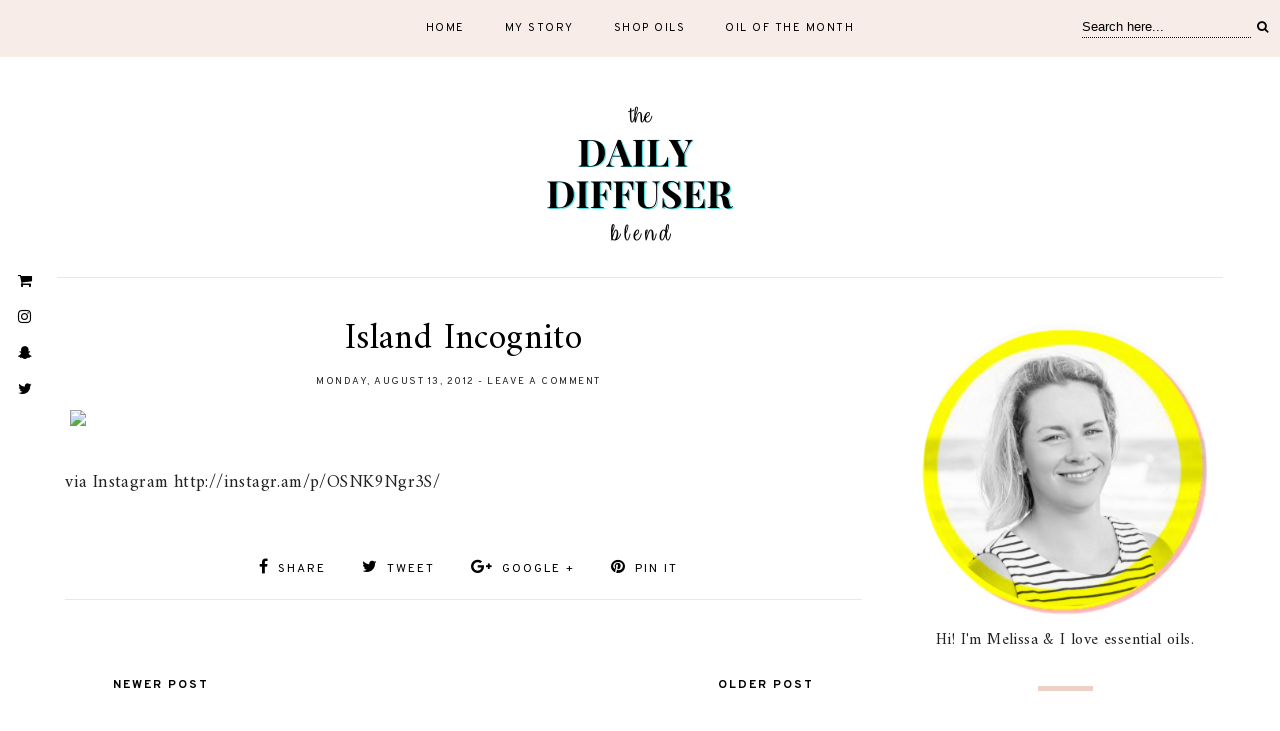

--- FILE ---
content_type: text/html; charset=utf-8
request_url: https://www.google.com/recaptcha/api2/aframe
body_size: 268
content:
<!DOCTYPE HTML><html><head><meta http-equiv="content-type" content="text/html; charset=UTF-8"></head><body><script nonce="fP3cFPFP1Udi-q1B6vqV5Q">/** Anti-fraud and anti-abuse applications only. See google.com/recaptcha */ try{var clients={'sodar':'https://pagead2.googlesyndication.com/pagead/sodar?'};window.addEventListener("message",function(a){try{if(a.source===window.parent){var b=JSON.parse(a.data);var c=clients[b['id']];if(c){var d=document.createElement('img');d.src=c+b['params']+'&rc='+(localStorage.getItem("rc::a")?sessionStorage.getItem("rc::b"):"");window.document.body.appendChild(d);sessionStorage.setItem("rc::e",parseInt(sessionStorage.getItem("rc::e")||0)+1);localStorage.setItem("rc::h",'1768831464494');}}}catch(b){}});window.parent.postMessage("_grecaptcha_ready", "*");}catch(b){}</script></body></html>